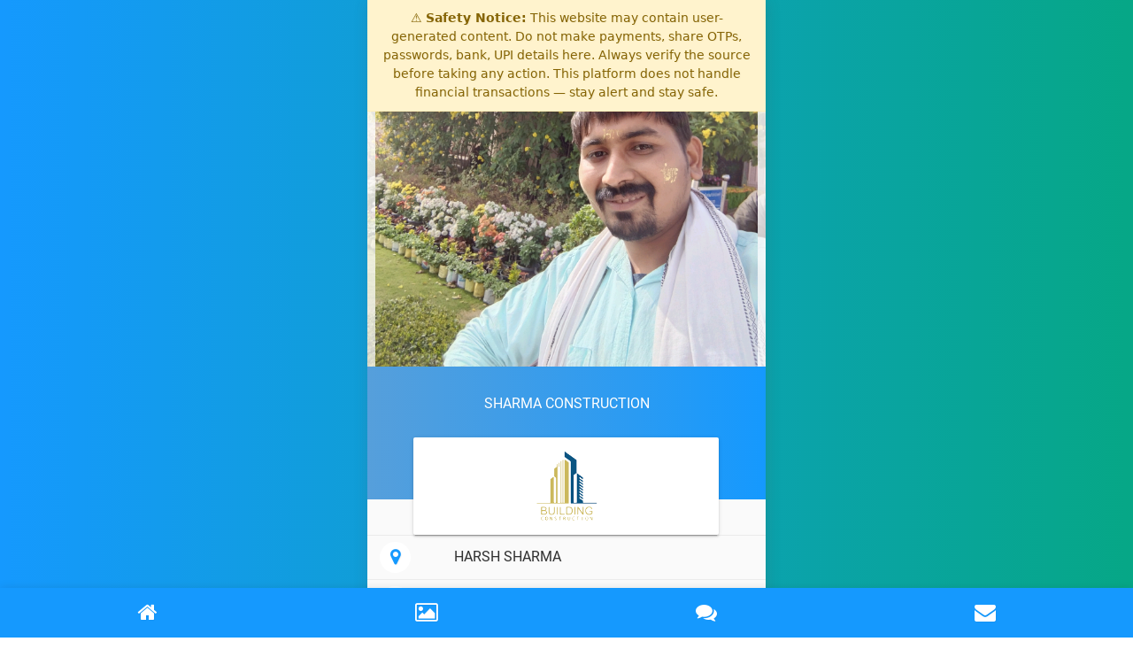

--- FILE ---
content_type: text/html; charset=UTF-8
request_url: https://profile.brands.live/sharmacons2017emailcom
body_size: 4192
content:
<!doctype html>
<html lang="en">

<head>
    <meta charset="utf-8">
    <meta http-equiv="x-ua-compatible" content="ie=edge">
    <meta name="description" content="">
            <meta name="viewport" content="width=device-width, initial-scale=1, shrink-to-fit=no">
        <meta name="csrf-token" content="RqIRvx6ih7Av3DQIMpVTzuTRdULim1qZxzmF7FKK">
    <title>
                    SHARMA CONSTRUCTION
            </title>
    <link rel="shortcut icon" href="https://profile.brands.live/eprofile_assets/images/favicon.png" type="image/png">
        <link rel="stylesheet" type="text/css" href="https://profile.brands.live/home_assets/css/bootstrap-material-design.min.css">
    <link rel="stylesheet" type="text/css" href="https://profile.brands.live/home_assets/css/font-awesome.min.css">
    <link rel="stylesheet" type="text/css" href="https://profile.brands.live/home_assets/css/style.css">
    <link rel="stylesheet" type="text/css" href="https://profile.brands.live/home_assets/css/main.css">
    <link rel="stylesheet" type="text/css" href="https://profile.brands.live/home_assets/css/slider.css">
    <link rel="stylesheet" href="https://profile.brands.live/eprofile_assets/css/jquery.fancybox.css">
    <link rel="stylesheet" href="https://profile.brands.live/eprofile_assets/css/form-validation.css">
    <link rel="stylesheet" href="https://profile.brands.live/eprofile_assets/css/toastr.min.css">
    <style>
        /* ===== Global Safety Banner ===== */
        .safety-banner {
            border-bottom: 1px solid #ffeeba;
            font-family: system-ui, -apple-system, "Segoe UI", Roboto, "Helvetica Neue", Arial, sans-serif;
            box-shadow: 0 1px 3px rgba(0,0,0,0.08);
        }

        .safety-banner__inner {
            max-width: 1200px;
            margin: 0 auto;
            padding: 10px 16px;
            font-size: 14px;
            line-height: 1.5;
            text-align: center;
        }

        /* Reduce banner height on mobile */
        @media (max-width: 600px) {
            .safety-banner__inner {
                font-size: 13px;
                padding: 8px 10px;
            }
        }
    </style>
</head>
<body >
<div class="safety-banner" aria-live="polite" style="background-color: #fff3cd;color: #856404;border-bottom: 1px solid #ffeeba;">
    <div class="safety-banner__inner">
        <span class="safety-banner__icon">⚠️</span>
        <span class="safety-banner__text">
      <strong>Safety Notice:</strong> This website may contain user-generated content. Do not make payments, share OTPs, passwords, bank, UPI details here. Always verify the source before taking any action. This platform does not handle financial transactions — stay alert and stay safe.
    </span>
    </div>
</div>
    <div class="template-bg"></div>
    <div id="home" class="main-wrapper pt-0">
                    <div class="Modern-Slider">
                                    <div class="item">
                        <div class="img-fill"
                             style="  background:linear-gradient(0deg, rgba(255, 255, 255, 0.7), rgba(255, 255, 255, 0.8)), url(https://d3jbu7vaxvlagf.cloudfront.net/public/flyer_image/business_logo/Banner_Img16312116296696.png);;background-size: cover;">
                            <img src="https://d3jbu7vaxvlagf.cloudfront.net/public/flyer_image/business_logo/Banner_Img16312116296696.png" alt="">
                        </div>
                    </div>
                            </div>
                <div class="col-12 bg-top">
            <p class="business_name">SHARMA CONSTRUCTION</p>
            <div class="card w-90"></div>
        </div>
        <div class="col-10 offset-1 mtminus-70">
            <div class="card w-90">
                <img src="https://d3jbu7vaxvlagf.cloudfront.net/public/flyer_image/business_logo/bus_logo1647497257.4788.png" class="logo">
            </div>
        </div>
        <table class="table table-borderless details">
                            <tr>
                    <td>
                        <div class="icon"><i class="fa fa-map-marker" aria-hidden="true"></i>
                        </div>
                    </td>
                    <td>HARSH  SHARMA</td>
                </tr>
                                        <tr>
                    <td>
                        <div class="icon"><i class="fa fa-envelope" aria-hidden="true"></i>
                        </div>
                    </td>
                    <td><a href="/cdn-cgi/l/email-protection#4f3c272e3d222e612c20213c7d7f7e780f28222e2623612c2022"><span class="__cf_email__" data-cfemail="74071c150619155a171b1a0746444543341319151d185a171b19">[email&#160;protected]</span></a>
                    </td>
                </tr>
                                                    <tr>
                    <td>
                        <div class="icon"><i class="fa fa-phone" aria-hidden="true"></i>
                        </div>
                    </td>
                    <td><a href="tel:9754020777">9754020777</a>
                    </td>
                </tr>
                                </table>
            </div>
    <div id="about-us" class="page-container">
        <h3 class="section-heading">About Us</h3>
        <table>
            <tbody>
            <tr>
                <th>Company Name</th>
                <td>: SHARMA CONSTRUCTION</td>
            </tr>
            </tbody>
        </table>
        
        
    </div>
                <div id="gallery" class="page-container">
            <h3 class="section-heading">Gallery</h3>
            <div class="row">
                <div class="masonry" id="galleryMediaDiv">
                    <div class="mItem">
        <a href="https://d3jbu7vaxvlagf.cloudfront.net/public/flyer_image/business_logo/Gallery_Img16312115447099."
           class="gallery-1" data-fancybox="" alt="Gallery images">
            <img src="https://d3jbu7vaxvlagf.cloudfront.net/public/small/flyer_image/business_logo/Gallery_Img16312115447099.">
        </a>
    </div>
                </div>
            </div>
                    </div>
            <div id="feedback" class="page-container">
        <h3 class="section-heading">Feedback</h3>
        <form method="POST" action="https://profile.brands.live/submit-feedback-form" id="feedback_form">
            <input type="hidden" name="_token" value="RqIRvx6ih7Av3DQIMpVTzuTRdULim1qZxzmF7FKK">            <input type="hidden" name="business_id" value="694634">
            <input type="hidden" name="business_eprofile_theme_id" value="1">
            <input type="hidden" name="feedback_type" value="1">
            <input type="hidden" name="feedback_from" value="1">
            <input type="hidden" name="whatsapp" value="">
            <div class="row">
                <div class="rate">
                    <input type="radio" id="star5" name="rating" value="5"/>
                    <label for="star5" title="text">5 stars</label>
                    <input type="radio" id="star4" name="rating" value="4"/>
                    <label for="star4" title="text">4 stars</label>
                    <input type="radio" id="star3" name="rating" value="3"/>
                    <label for="star3" title="text">3 stars</label>
                    <input type="radio" id="star2" name="rating" value="2"/>
                    <label for="star2" title="text">2 stars</label>
                    <input type="radio" id="star1" name="rating" value="1"/>
                    <label for="star1" title="text">1 star</label>
                </div>
            </div>
            <div class="row">
                <div class="col">
                    <input type="text" class="form-control" id="full_name" value=""
                           placeholder="Enter Full Name" required name="full_name">
                </div>
            </div>
            <div class="form-group mt-3">
                <textarea class="form-control" rows="3" name="message" id="feedback" placeholder="Enter Your Feedback"
                          required></textarea>
            </div>
            <button type="submit" class="btn btn-primary btn-raised">Give Feedback</button>
        </form>
    </div>
    <div id="enquiry" class="page-container">
        <h3 class="section-heading">Enquiry Form</h3>
        <form id="enquiry_form" method="POST" action="https://profile.brands.live/submit-enquiry">
            <input type="hidden" name="_token" value="RqIRvx6ih7Av3DQIMpVTzuTRdULim1qZxzmF7FKK">            <input type="hidden" name="business_id" value="694634">
            <input type="hidden" name="business_eprofile_theme_id" value="1">
            <input type="hidden" name="enquiry_type" value="1">
            <input type="hidden" name="enquiry_from" value="1">
            <input type="hidden" name="whatsapp" value="">
            <div class="row">
                <div class="col">
                    <input type="text" class="form-control" id="name" placeholder="Enter name" name="full_name"
                           required>
                </div>
            </div>
            <div class="row mt-3">
                <div class="col">
                    <input type="number" class="form-control" placeholder="Enter Phone Number" name="phone_number"
                           required>
                </div>
                <div class="col pl-0">
                    <input type="email" class="form-control" id="email" placeholder="Enter email" name="email" required>
                </div>
            </div>
            <div class="form-group mt-3">
                <textarea class="form-control" rows="3" id="comment" name="message" required
                          placeholder="Enter Message"></textarea>
            </div>
            <button type="submit" class="btn btn-primary btn-raised">Send</button>
        </form>
    </div>
    <ul class="bottom-menu">
        <li><a href="#home"><i class="fa fa-home"></i></a>
        </li>
                                    <li><a href="#gallery"><i class="fa fa-picture-o" aria-hidden="true"></i></a>
            </li>
                        <li><a href="#feedback"><i class="fa fa-comments" aria-hidden="true"></i></a>
        </li>
        <li><a href="#enquiry"><i class="fa fa-envelope" aria-hidden="true"></i></a>
        </li>
    </ul>
    <div class="modal" id="enquiryModal">
    <div class="modal-dialog">
        <div class="modal-content">
            <!-- Modal Header -->
            <div class="modal-header">
                <h4 class="modal-title text-dark"><strong>Quick Contact</strong></h4>
                <button type="button" class="close" data-dismiss="modal">&times;</button>
            </div>
            <!-- Modal body -->
            <div class="modal-body">
                <form id="enquiryModalForm">
                    <input type="hidden" name="business_id" value="694634">
                    <input type="hidden" name="business_product_id" id="business_product_id">
                    <input type="hidden" id="product_title">
                    <input type="hidden" name="business_eprofile_theme_id" value="1">
                    <div class="row">
                        <div class="col">
                            <input type="text" class="form-control" id="name" placeholder="Enter name" required
                                   name="full_name">
                        </div>
                    </div>
                    <div class="row mt-3">
                        <div class="col">
                            <input type="number" class="form-control" placeholder="Enter Phone Number" required
                                   name="phone_number">
                        </div>
                    </div>
                    <button type="button" class="btn btn-primary btn-raised mt-3 pull-right" onclick="submitEnquiryModalForm();">SEND MESSAGE</button>
                </form>
            </div>
        </div>
    </div>
</div>
<input type="hidden" id="session_used" value="N">
<input type="hidden" id="whatsapp" value="">
    <script data-cfasync="false" src="/cdn-cgi/scripts/5c5dd728/cloudflare-static/email-decode.min.js"></script><script src="https://code.jquery.com/jquery-3.3.1.min.js"
            integrity="sha384-tsQFqpEReu7ZLhBV2VZlAu7zcOV+rXbYlF2cqB8txI/8aZajjp4Bqd+V6D5IgvKT"
            crossorigin="anonymous"></script>
    <script src="https://profile.brands.live/home_assets/js/scroll.js"></script>
    <script src="https://profile.brands.live/home_assets/js/slider.js"></script>
    <script src="https://profile.brands.live/home_assets/js/slick.js"></script>
    <script src="https://profile.brands.live/home_assets/js/bootstrap.min.js"></script>
<script src="https://profile.brands.live/eprofile_assets/js/jquery.magnific-popup.min.js"></script>
<script type="text/javascript" src="https://profile.brands.live/eprofile_assets/js/jquery.fancybox.js"></script>
<script type="text/javascript" src="https://profile.brands.live/eprofile_assets/js/jquery.validate.min.js"></script>
<script type="text/javascript" src="https://profile.brands.live/eprofile_assets/js/toastr.min.js"></script>
<script type="text/javascript">
    var $next_gallery_page = 2;
    var $gallery_per_page_records = 6;
    var $business_id = 694634;
    var $total_gallery_page = 1;

        setTimeout(function () {
        if ($('#session_used').val() == 'N') {
            $("#business_product_id").val(0);
            $('#enquiryModal').modal('show');
        }
    }, 5000);

    $("#feedback_form").validate({
        rules: {
            'rating': {
                required: true
            }
        },
        errorElement: 'span',
        errorPlacement: function (error, element) {
            if (element.parent().hasClass('rate')) {
                error.insertAfter(element.parent());
            } else {
                error.insertAfter(element);
            }
        }
    });

    $("#enquiry_form").validate({
        errorElement: 'span',
        errorPlacement: function (error, element) {
            if (element.parent().hasClass('rate')) {
                error.insertAfter(element.parent());
            } else {
                error.insertAfter(element);
            }
        }
    });

    $("#enquiryModalForm").validate({
        errorElement: 'span',
        errorPlacement: function (error, element) {
            if (element.parent().hasClass('rate')) {
                error.insertAfter(element.parent());
            } else {
                error.insertAfter(element);
            }
        }
    });
    
    
    function loadGalleryMedia($view_folder = 'global') {
        $.ajax({
            url: 'https://profile.brands.live/get-business-gallery',
            type: "GET",
            data: {
                page: $next_gallery_page,
                business_id: $business_id,
                per_page: $gallery_per_page_records,
                view_folder: $view_folder,
            },
            headers: {'X-CSRF-TOKEN': $('meta[name="csrf-token"]').attr('content')},
            beforeSend: function () {
                $("#loadGalleryMedia").prop('disabled', true);
            },
            success: function (response) {
                $("#galleryMediaDiv").append(response.html);
                if ($next_gallery_page >= $total_gallery_page) {
                    $("#loadGalleryMedia").parents('.row').remove();
                }
                $next_gallery_page++;
                $("#loadGalleryMedia").prop('disabled', false);
            }
        });
    }

    function openEnquiryModal($business_product_id, $product_title) {
                if ($("#session_used").val() == "Y") {
            if ($("#whatsapp").val().length) {
                window.open("https://wa.me/" + $("#whatsapp").val() + "?text=Hi, I am interested in your product/service:" + $("#product_title").val() + ". Please provide more details.", "_blank");
            } else {
                toastr['warning']('Your inquiry regarding our product or service already received.', 'Warning!', {
                    closeButton: true,
                    tapToDismiss: false
                });
            }
        } else {
            $("#business_product_id").val($business_product_id);
            $("#product_title").val($product_title);
            $("#enquiryModal").modal('show');
        }
    }

    function submitEnquiryModalForm() {
                var isValid = $("#enquiryModalForm").valid();
        if (isValid) {
            var btn = $(this);
            btn.prop('disabled', true);
            $.ajax({
                type: 'POST',
                headers: {'X-CSRF-TOKEN': $('meta[name="csrf-token"]').attr('content')},
                url: 'https://profile.brands.live/submit-product-enquiry',
                data: $("#enquiryModalForm").serialize(),
                success: function (result) {
                    btn.prop('disabled', false);
                    $("#session_used").val('Y');
                    if (result.status) {
                        $("#enquiryModalForm")[0].reset();
                        $("#enquiryModal").modal('hide');
                        toastr['success'](result.message, 'Success!', {closeButton: true, tapToDismiss: false});
                    } else {
                        toastr['error'](result.message, 'Error!', {closeButton: true, tapToDismiss: false});
                    }
                    if ($("#whatsapp").val().length) {
                        window.open("https://wa.me/" + $("#whatsapp").val() + "?text=Hi, I am interested in your product/service:" + $("#product_title").val() + ". Please provide more details.", "_blank");
                    }
                }
            });
        }
    }
</script>
<script>(function(){function c(){var b=a.contentDocument||a.contentWindow.document;if(b){var d=b.createElement('script');d.innerHTML="window.__CF$cv$params={r:'9c0c019bdbd7feda',t:'MTc2ODg4NTIwNg=='};var a=document.createElement('script');a.src='/cdn-cgi/challenge-platform/scripts/jsd/main.js';document.getElementsByTagName('head')[0].appendChild(a);";b.getElementsByTagName('head')[0].appendChild(d)}}if(document.body){var a=document.createElement('iframe');a.height=1;a.width=1;a.style.position='absolute';a.style.top=0;a.style.left=0;a.style.border='none';a.style.visibility='hidden';document.body.appendChild(a);if('loading'!==document.readyState)c();else if(window.addEventListener)document.addEventListener('DOMContentLoaded',c);else{var e=document.onreadystatechange||function(){};document.onreadystatechange=function(b){e(b);'loading'!==document.readyState&&(document.onreadystatechange=e,c())}}}})();</script><script defer src="https://static.cloudflareinsights.com/beacon.min.js/vcd15cbe7772f49c399c6a5babf22c1241717689176015" integrity="sha512-ZpsOmlRQV6y907TI0dKBHq9Md29nnaEIPlkf84rnaERnq6zvWvPUqr2ft8M1aS28oN72PdrCzSjY4U6VaAw1EQ==" data-cf-beacon='{"version":"2024.11.0","token":"8d709921f2a144aaae53728b7b865434","r":1,"server_timing":{"name":{"cfCacheStatus":true,"cfEdge":true,"cfExtPri":true,"cfL4":true,"cfOrigin":true,"cfSpeedBrain":true},"location_startswith":null}}' crossorigin="anonymous"></script>
</body>
</html>


--- FILE ---
content_type: text/css
request_url: https://profile.brands.live/home_assets/css/slider.css
body_size: 963
content:
/* ==== Main CSS === */
.img-fill{
  width: 100%;
  display: block;
  overflow: hidden;
  position: relative;
  text-align: center
}

.img-fill img {
  min-height: 100%;
  min-width: unset;
  position: relative;
  display: inline-block;
  max-width: none;
}

*,
*:before,
*:after {
  -webkit-box-sizing: border-box;
  box-sizing: border-box;
  -webkit-font-smoothing: antialiased;
  -moz-osx-font-smoothing: grayscale;
  text-shadow: 1px 1px 1px rgba(0, 0, 0, 0.04);
}

.Grid1k {
  padding: 0 15px;
  max-width: 1200px;
  margin: auto;
}

.blocks-box,
.slick-slider {
  margin: 0;
  padding: 0!important;
}

.slick-slide {
  float: left /* If RTL Make This Right */ ;
  padding: 0;
}

/* ==== Slider Style === */
.Modern-Slider .item .img-fill{
  /*height:100vh;*/
  background:#000;
}

.Modern-Slider .item .img-fill .info{
  position:absolute;
  width:100%;
  height:100%;
  top:0px;
  left:0px;
  background:rgba(0,0,0,.50);
  line-height:100vh;
  text-align:center;
}

.Modern-Slider .item .img-fill img{
  /*filter:blur(5px);*/
}

.Modern-Slider .item .info > div{
  display:inline-block!important;
  vertical-align:middle;
}

.Modern-Slider .NextArrow{
  position:absolute;
  top:50%;
  right:0px;
  width:45px;
  height:45px;
  background:rgba(0,0,0,.50);
  border:0 none;
  margin-top:-22.5px;
  text-align:center;
  font:20px/45px FontAwesome;
  color:#FFF;
  z-index:5;
}

.Modern-Slider .NextArrow:before{content:'\f105';}

.Modern-Slider .PrevArrow{
  position:absolute;
  top:50%;
  left:0px;
  width:45px;
  height:45px;
  background:rgba(0,0,0,.50);
  border:0 none;
  margin-top:-22.5px;
  text-align:center;
  font:20px/45px FontAwesome;
  color:#FFF;
  z-index:5;
}

.Modern-Slider .PrevArrow:before{content:'\f104';}

.Modern-Slider .slick-dots{
  position:absolute;
  height:5px;
  background:rgba(255,255,255,.20);
  bottom:0px;
  width:100%;
  left:0px;
  padding:0px;
  margin:0px;
  list-style-type:none;
}
.Modern-Slider .slick-dots li button{display:none;}


.Modern-Slider .slick-dots li.slick-active{
  width:100%;
  animation:ProgressDots 11s both;
}

.Modern-Slider .item h3{
  font:30px/50px RalewayB;
  text-transform:uppercase;
  color:#FFF;
  animation:fadeOutRight 1s both;
  margin:0;
  padding:0;
}

.Modern-Slider .item h5{
  margin:0;
  padding:0;
  font:15px/30px RalewayR;
  color:#FFF;
  max-width:600px;
  overflow:hidden;
  height:60px;
  animation:fadeOutLeft 1s both;
}

.Modern-Slider .item.slick-active h3{
  animation:fadeInDown 1s both 1s;
}

.Modern-Slider .item.slick-active h5{
  animation:fadeInLeft 1s both 1.5s;
}

.Modern-Slider .item.slick-active{
  animation:Slick-FastSwipeIn 1s both;
}

.Modern-Slider {background:#000;}

/* ==== Slider Image Transition === */
@keyframes Slick-FastSwipeIn{
    0%{transform:rotate3d(0,1,0,150deg) scale(0)  perspective(400px);} 
    100%{transform:rotate3d(0,1,0,0deg) scale(1) perspective(400px);} 
}

@-webkit-keyframes ProgressDots{from{width:0px;}to{width:100%;}}
@keyframes ProgressDots{from{width:0px;}to{width:100%;}}

/* ==== Slick Slider Css Ruls === */
.slick-slider{position:relative;display:block;-webkit-user-select:none;-moz-user-select:none;-ms-user-select:none;user-select:none;-webkit-touch-callout:none;-khtml-user-select:none;-ms-touch-action:pan-y;touch-action:pan-y;-webkit-tap-highlight-color:transparent}
.slick-list{position:relative;display:block;overflow:hidden;margin:0;padding:0}
.slick-list:focus{outline:none}.slick-list.dragging{cursor:hand}
.slick-slider .slick-track,.slick-slider .slick-list{-webkit-transform:translate3d(0,0,0);-ms-transform:translate3d(0,0,0);transform:translate3d(0,0,0)}
.slick-track{position:relative;top:0;left:0;display:block}
.slick-track:before,.slick-track:after{display:table;content:''}.slick-track:after{clear:both}
.slick-loading .slick-track{visibility:hidden}
.slick-slide{display:none;float:left /* If RTL Make This Right */ ;height:100%;min-height:1px}
.slick-slide.dragging img{pointer-events:none}
.slick-initialized .slick-slide{display:block}
.slick-loading .slick-slide{visibility:hidden}
.slick-vertical .slick-slide{display:block;height:auto;border:1px solid transparent}

--- FILE ---
content_type: text/plain
request_url: https://d3jbu7vaxvlagf.cloudfront.net/public/small/flyer_image/business_logo/Gallery_Img16312115447099.
body_size: 40011
content:
���� JFIF  ` `  �� ;CREATOR: gd-jpeg v1.0 (using IJG JPEG v80), quality = 90
�� C 


�� C		�� �, ��           	
�� �   } !1AQa"q2���#B��R��$3br�	
%&'()*456789:CDEFGHIJSTUVWXYZcdefghijstuvwxyz���������������������������������������������������������������������������        	
�� �  w !1AQaq"2�B����	#3R�br�
$4�%�&'()*56789:CDEFGHIJSTUVWXYZcdefghijstuvwxyz��������������������������������������������������������������������������   ? ʁ |�+���5-pO�k6�S5a}¡�h�(�J�ܝxa��K&��E]�%PO��"�v�+�v 6��u8���6���@4�9#�!��=) 0�x�q��Kc�Cc���֐�ҹ=:T&5���AW"a�OSN�H���֨���*ɰ����a{��J�?�IH��Qڐș@ǥ=��$[zs�Ԭ`�ԃP�?*�cw�=�v� �Յ�D�ǯ�4&V�r����nA��J3���Uv����L��sSp4c\�5��=�u#�����l3�j
��ہ�P�d�M	�&T���1�q���Idc4 �2����� {R��l�
��4�/~� 0/__z k>�)0"�;�Qa���jl;���=*J��a2�
�&F�Q�0"�g�Uf$����#l=i ���1�u�e<�B��cH�x9��ơ��&�
�_�Ucr��Q���46Ȝ 8�L
줓�`"�9=� ?AT�V."��9��<ӵ�#?J͚&j�ô�4����z
,�|��La�)ܖL�C�րB�v�qޕ�F@F?Z��`�ΐ�;��^�� 8�4�������Tu�d$~T���Ka��֘
$T�Ƌ#�zR��$�X]���(���4�FĐG�@2`���D�^ƕ��v�4;�$f�H7��HwoJld^YF9�q������#/q�N�@��'֘n0��sUa\���9�����¼wϥ&2"=3N�vm�I��r�J�3��Y�ѧn��,�F�y4�[ zt��N~>�u�� �;��u�H#� &( ���Bg��P1��#ԏ`�2s��6�E"ϵ &r};P1�6����`� H'� ���e'>Ɛ��y�ށ�63�'ҁ;:�� r1HD��ޘlDI9 q�Hwr֐��T{�f��
V�"}�>u���4�L8'�������� ��'�z����4Y�8��har'n�\�S�_��-��g�t��&��d�ֳe�q.��,�n�f�.F��S8�`�ˎsހ����pG4 �<{P"7}�"f9�  ^={R`=W�@ƈ�ސZ���}(ZD�9�>ޔb2(b!�@�R^N8����hFpÓ�1Q��G�}� "e�E��恌9��+�l���̀�@�898����:�B!~��hk�  3H��M
�D�x�=�d�� ��]�F��gұ��Q~sץ ]������J�&�5[����9�&�q� F��D�h\7LR��BGd{R��#��HDO�Ӂ@��9=&��"��;Hd��@�0�Z_QҤ{�&��}~��R�@\p'��k�� u�.�5�Q����1�(�"<s�R�#4��$�S�=��&;n��@DÞO�@�"a���9�_cT�:�v��5�9Q�ls��(҉l�(�^� ��p~�T�����B$�G ��4�B�F� u�a����������P2t�"h��w�H���RR(l�ґH�ɴ�PM����#9�n=)���Oz�Y��#?�!1`PP�*9�@�w⁑�`z� Z��=N���担�'�wo�\�����9�ژ�V$c�_J@B�����U��:恐<�63��5����/�Z�s&kY�/q��Y�R5��T�5#.�: 0@4����h,g89� K���4 �'<i �[�E�-@�p�ֆ�<��E�^9�~��a9'�  �\- Ww�s@^�M �H�~~��R!bA#�C#��P,G9�ew�0��qH~��ɀ�0"9�N������S0�.�y� ╃Rm�0�OZaq��/�⋁8C��Ċ�!� ��QI�$�� �<��L
�pA������N�M�o�D�8�5�32�-��8�q���,XM�� ��pb� gN�;OW�x �=rT��^=�r�ܗ��0O�M�����c.=��5� ��Tث��|��͌��X��Fins�8 S�b2�ƺc�ʗp�q��֯�Ɂi|Kfp�D��f�]�,�^��>pŽ򥨶+=�랣>أP˻0J a�=�0���Ɠ�z
܆Ir(Hrh��P��v��+� �`FN)0σ�i!��?=qLD-&	�FG#qҩ"$����W�nH<Qb�!yЀ�+�O^�
�*Mp=qT2��98�hZY�nh@\��5H9Ou��B�C~Uz�0�q��R`_�4$���W�ڌq����]�N�i�V ����8�wӐ��s���X�u���A��0uY#Ҡy��j�n��\±��~0�xC#��'�FǭuF
+Pg�k'�fdi7�򻸧�f=��񒱅��B5-'�/mY|v�'� �R��΄|M��ӢQ4�ym�/�ҡE"�:�3��a&H�Aȅ@�9�e(�V��~!�o�T=Y?�V.��t�~��^l,�y;OC�Y5m�4<��`��QP0i2:�2"��Hc��4���{�����R���[�4���J�B�I�BD����[={z�l7 �S�q��r�r���b��|���*����4�V����ҋ��4���iٌ<�9&��8�28]�-� �c���];�Sf?��f�%|�@XK2ҘD�1� |���) ����~���['B����p����o�My&�ǖ�q�9>����r���=O2�g��3�c��Oj�Y���;F�َ.ޭA&v��W���+�]�?Z$�Y�7�7�G�	St��2����}�+$��鷌���֩;�kw�kul%����QHh��z��q��#��P�=W��ň<@V�� l�pA����>��:n%�z"�+�5��ɜ���D�s��b���=:R�L`_��4�y��-H����J!�m�4VI�� ��x\��2����)Ξ����nhH�ŏ( ۼ�cLC��s��CT"U���~����n9��C'@�Հ��=��N�+��ej���f�'Cf�� qY����t�)�/�@<@��/QIh�4Ś
Х}2���0�� z�c���'��a�}�͹��bO�a�kъIX�����J�h#��9g���g��#������pG�9?�}$�rz��T��_ʁz'C�6ܝ�ˈ�YH�#�������*����T7@���lY�xŴ�DY������\�՚��-����I��#�z�"dp7wm`�a����������1ߠa���T�ͻ����'h�Fܮ�W�+1Z��O��N��ܷ��F�� �ָ�3T��e��s��X����>n(�L�gV5W�LRb���@�F� )�|�c֤h��
R�l0���A[��\���ʁ��vs���	y���D�4\Ih�$���xM�� G,�����K�x� =�62&r�"\P���� ��]�7,�I�`h%�GJ����,[�Ka2hA�PHƴ����	p�7�O�9<}+���)�ĺ�}��R������=����1ia���c;�e��Q������uˆ�p6����v�D�LY�-�eU�S�.r��}~�����VFg`��$嘞+6�E]:�腷O�� ��Jj&�&ki��๎�x�h���X{T�$/��=��g*^&�OqU��K��9� ;�(�_^��|��61>��ɶO�3۸��;2;��	���B`�*���iw�]۱I�`���%tJ>��.�m�2;��]��GQ��>J��3��D+�I��ܮ�w0rǱ�q��X�8��`%[�G\���s���dM�*A�]mqL���U u�"�os��U�@[��ֆ������)60A�)뚐$G۞��Pup�!o-���N̓$x�_U�g`�P}�ҕ���0����ZI1�Q`ev�
q���Z�G��6�9#�u9q�6�� Ҳl�#B$�8�JLcS�S����!��<� �N�Ⱦ#�1��d˹��]�Ր�8��.�us�ʠH������?���+]�9_�I���͒�.Ǩ�R}����u����M�����>�:�Ʃ�#���Y���������c�'�|'s�ȁ����ڹ*TH�iP�=��_��ጴcv�*�Vz���=xJ�K3nЮ�zW*����5cͼi���U�)�ш�?�3m�ʚg��8��Z��
`�`W�J�s���a�@U� ����yS�+(�K,�����ZI~z0���T�l���~)^��yNG_�j欴��w>����� A(@�w"��*[�z�4��[���@O��p2���l�ga��;��Z�[�r]}��tʲ_yK���b#u����`$�ݏ$Rd�ZX09�RĴ$H��8Q�)\��1;Te�E�p�t:T�wN�GuZ|���|Y���cY��8��ǘ��#���T�ū 3��6��M�!q��8� � ZvcH����2�Lk[tu�k.f$*d�yc�OJm��;����'H���+^�>X�s�?Ҵ�)2�g��Kյ-�lc=��=[�	jȕW��eկ�������a�2?�k��˞g��Z>?�s���лk�HǓҥĴ���ME���<F"�#4$;�<M1�;1�>�Đ.�3��6���]�'��>>S���$ՙG<p �uޑ1��e<'�Ee�ܝ������	]�}4gk�X�i&���N>^��Z	3�׵�4�P�}GLv�I]��O��j�h��9�u�j�9V��B�ϧ��%m��0 �+ȫ;��:\���X5�G\c��ttX�Ʌ(y��f�W9�XGm(e<�b�؋X�_xF[U��/2���N�3�.� �N���H��,y�5�ҩs��Rq��n�A8�Gj�N��M������ �O�{�u;piJ7�>��m�E��=��u��ȯ2Q�f�Jꡉ�*w+r7������4�!S�o�@�T��s�ژ�ۈc���w+��c���-����1���A�p}jF��͵���F��4�F8�!�6�*FOjwG!↺�<Cuj�.�"��'=�x�keky���q�ðyQm�Ӎ��y���' rH�o�w�Jc��;4nI�p_�Vʊ�d�v9���/@�����i6�9?���R؇&̕��CI��|�� �MU�g{�f���o��H�?�KH�����O�O��+������B!;莌�E����`E2x�qvl����2k�;�iYx~V<����H�?��D��*nR0�*DC��(n�0e�@�<����_k����̒q�o� X�iMj�����<F�b���q.g��8��$���Ĝ	7�.��#�U[8G���V�F'�5H Ym��c�%�z��SD����5�@>�c��Zʬ��a��jϨ��0i���j.:��*�g�S��}�xrxB*�8�^nc��u���� "��[8�V�SH���i����`I`s����P�Z��9�GKc!]�����(�5�%��(?�E�'��#��h��99�c�]��r��J�ԑ�w���t���T#�{t椮���I���uޜc��v#����r��z�d�z���?V:|������qV�j��w=��I��\hԮ�?8�PȚh���+Io��� � ���&T�ljM)\�m��J�L����zP?h�O1N|�����V��'�.Inp���w�Lv*��%�=��tƇs'W����ꚺ�v0{�c����#76ʱ�on��3�y1eG��y��ɽ��n���W-���+�}�hK���'�V�f䖬�?~�> ק�MVX�x�w�Ē�;F}:*�Y���-u�W����E��� �4�V0}����ٜ�����e�h�Ӛm>$�l���q��[�4eyIݞ3�G����w���ڤ�i���?)�����J)nt*j��>��h���t�T@�pI?@95���#���XjZe�!�bT�0�b��!�+�hvr��#'�#�/e �@ɢ��Z=J��D�c�d��&s���,�k���`R;�Z��>mO��4x�j���,���t6r:��kK{'�cEE�bz�5K���K���M'H�Q�k�����U�58�vQ}�ǧZe�8w��w4��P�3=�����RX~��p]�1^}d�{��a��M���+i!l�<ם*O�ت�^-~+y��
8#��Ѣ����Z���*HH��id�\���_cB�{+��啕c,�?�3X�t�3��]Lx�/�4@$d�J�?	�d���5��Rԝ������V�7Q0�9\�R��������$îIһ(NP�����O�.�.��s�+��|̯4@���0r���*�A���.䶺�h����e#ֳ���Q>����z���o�	�0H�=�yoGc�RF���e���ij"��=0�Y�#�of���gƃ,�x�pnǝ��⍕�0���e9 ��&��&���<�]�ƹ��$���}����� \�Dh����{?gR7I0g��gs�t�okld��C�ծ|�&�K�����_�'�RFnV=O�?�5˸Y�-"a���L{(��$S�i\�U�G���3x7�p[����������
��9���4�3^�K{1kam�����A ��q�։X�Sor����
�+�z�Nr~�9-�'e����M���θ%෡�y'r�Ս�>��Z5��[F�J�w"�:qӥN��]Y�~)�'��uJrL�S4��'��Ҝ�������� �~x��D��X�.C��'\���#�X�q�
�R�ݧ�í2~��>���+p�� B��{�3W��5��cm��~����ʟA��5���V���^ҵ0�1��&?��(�;<�U���&'��q�9Y_z�Q�rԵ�vRM�|� ��_��n�Ʉ�$�ϵ;r���;��.dy8�+��M		��J4--�nf��s��V�!�ܻ�O\��ݸ%�]���j�I'c�������UѭDP�*��G4M9jڟ�?i�hi6'`�J��RC�=��X���̲�g�$�=Eg*jkCE9#������G���^}L9�P��fw�e��UY�DBLh�A\f��F����-{⌫d�;�p��;�T��J�Q<��� >�+�$\���}����yUq9/�&R��)����Oc�b�Pվ,î[���>�����ٖ�)��5��^����O���=9Y��l�20��C���NA�J赎T�M2l�7t52)=O����s�,Y�I���^UEi����,�� Ԥ)���j�=
�&���� �H��S`g��d�fu�Ь�7WN�'
?]T���R2|s����L��;��]]��p���ʌu���k��� k�|B��q��,�I�qg��>����r����v߲G��!�E���s�m�Or�M��8�9�U	+��)��CJ���E���C�#@��ѱ�ۖ�t�L���;)�Ux�j$��d�:�Ư<r��$�0����Vm�a3SN��%T�q����s���i.�a�|���k���H���"_�v3�f������v:�;��Ħ����T����0=�7���CJ7���� �w��|>��v�k����\��W���?��М������$���U�o�c�*�����;{x�(bP��0@��|��Ǟ�Z��m�i��������`?�+�c�O�����⫩��%Α��"?��z�v�֟#ݔ�g�?�E�i�C�S�s�W3���dyE��vvY��R!��ܻ�� �U�*旄�{�_R�8���O*��vع �����4=��� 
���,�O�Y۬�"C��RS�v�39�&�&TZrQ���k�7��zF�-.�c���W�*���'�N�H�#=SL[�3Gm,@a�El�]����L���i#��߅o�eX�;"�)� ��uJ�V��aY��G6�᫉�G`�M���t'�9�ad�t�ϳ:/xP[݆�Q)S��I3}	�<VRj^�;�������3g��{��A��?�����܏�'?�y��R,�ic�J����Ʒeq��KȦR��q 8��*t����U��Y�xcI�n��$����k$`~{��6Z#�I�Vt6������C��u��ߠʔܗF8EKK�����]�m1�b��?���om�oT��^�����]���l��zWE9)��ਥi#��A���M�k�K�"���|�q�Wn�z�X1��'���"��_u����H�АkΩu;#��7w��I�i��<�iv�����ߋ�0xg�׺Թ���k�n��"�T���D���񶅡���/��T$*��K��=ppW#�<�{%b}����S[��5?H�>�il<�/�qQ����I>�Di6)VW��3��j� 4Ɲ������<J]T� ��'<WE�ld�s�|[�ɫL^o�<��򎛏,S[�B�>����%��<= � 74���Ny��XI���Ӭ�-���S�}P�u����!�y���F?�JΜ���Q��kk�̏�q,$�$ل� ���tJ�b�g.�a���D�n��� ��!����\�Z��OM����|+\]]��$�E���и#>�J�X�i2��]�ψ����;��I���j�A8>c��Ǯ}�,���:m3�/<Ei��{i��n]T5������ǧC�Ӧk)K]fy��cK��Y�3�P�0G �3��<V��݆�3������/ů���T����k1"(W�^�SӒk��EEt:�ǕT����{
F�����1]dg�>m��|%����ca��`��������]Y���I�D�����F��,��'��^�lv9��a�v�d�q�F���}���3�;y�E�K5�x�"<��zЭ�v��?�W�K�B�I׮��	q�r��y�f���zv�I�Tzo����`�ݫ�)ŝnJI7��<=r�m��nq��?Z���h�I;��xB�/�Gx��>�	O����֮��9ㄿS^�A_̎a��8�lg89�s:�맇�z�~��~�oS;2�M���>A��Q��*KV�*�zEu>���{���{i©�����/¼����E&�R���⦌4^ۅ \(�2�(l6�k�����y8�|�t[����)�Y�u3E&@Lc#Һa>S�eR:3->Oo�)s
� 
'��:p9݁��ֺ9c��d�c�}X[��ֻ� v��G��9����g�sc^��i��|�8��:uyf�tԥ�3��5���gF�� <nf����)�|Ԣ�d�((��hj�3�� f�^�@��e�鲥���|I.p�q8x���s����?��d�	�V8�ux��������O�}�5��0�F�Q���ºq>\6vP.8�"�E qUs�
�s��sp?ѡ;��cL� �hn�^�9y4-�2 Uo�̃ת1��WM�b���'�z�xkⵍ� �xe�/����7<k_���K�&FV��X��V�C�}��=x?F־iw��M���/���g��Ͼk��g��t}/�_��5唟f����Uh�CM���I��z�U%U��6�:H|'g=�w����PP�o�19�q�ҧ��)�C���x�ic}��р  :�c��ҔT_�8N+�W<��0�� �rip�Z�6C���6p0�n���rU|�s}����CCE�{�ݲ�o�`�D���8"���%�6p3���r�
��ZRV:��2�x?N���+RY���2���%=1��Þwa�<n�`�><��|r<�q�MAf���J����ǹc��>��Q���;9��><��$��C���Z�.@2x塍Ʌ>Z��l乱m�� Č�Wh Y��{v�q��.|���rx�ė�ۃHq�Aڷ��fy�)U,q��{�jr�:����8�s�\~��%��֕��6��i�c� R���δ���I���%o5� |�( z�J��q��f�U��4� iV�Z�X��Ŏ��(jrb$�SC�zx���̷|��=�>�S<�\��Z6����I3���/�j���ѓ����N�Z"՗�����sP�I��W�� ���$H��W���p?VM��
6\�=�VF�@�YVWWV��s�����ux�wMlĦ}���VT��:1��8�O��k�Lm�@dWDjk���m��
�J꾁��h�v��e�+{1���߮k�Sr+١����ʻ�#�y?�d��8�X�������lG
��J�\r��b���;O�)��J햇�����K:��o�����%[i�R:�5�P��t�{�H���
����I�\:���|i��۫$ѾB�������Y�V^霝��6w�ifl�	+�+��� �����v�ѓmn��F����,��G���#��飦����_���j ��'M����>���GM��Ri���u�ܭ��s�I9?�50�7/������K���m�R�.Rde�� ��k���9r�粼� �
(��(���~�ן�e)s;���5�i��v�<K#�!�h� �������-���v��5f��`i%�%��`� A#�����lͫ����؈oE�\�1�� (\��NH��>�����o�SA׮e$x,�!Q�>Y����Q��S정�:5܃�:���|'�kZ��-vC�-�IL���% �<�oN<���f~v�B�׍�O�j�g2��ώ�;(��[Cu���&i����"��N��_W8ͼG|����NO�	\�㯉�C𬶱0W�p@���௩OWc�� �7�{�N�&�4G4�',zk7��������n����ɴ���>����X<��ǭl��mj{?�nV{�"g�8V'��V����b��o�a</��o�ۦ1��wS�B]59]�v��;�7'���:r�=�EE�jn�}*:3�L�1ݟN�\|�&M?j���Y�X��S��r�P�[֮��:ۢ�L�r�zU׍�r`��P����[��H���y��=���!����ʃ�*�r�ugM���>�V.M���  ���Lb%e)��?*b�����_�1�*�����ϗ�?~�b�eǨ�^�<��>�����k��*� ����>�H�����i2*�^S��Y�K]&O'>n00���� ^�f�j�)u�^�yf��ڹ��c����1k]NfM>?"���z�9�6Q=0=qӃSa����3�wv��p�����=��5t߼ZG��{;(�!���䕲y���~���>0,��3<��%g-�s����Ꙣzf~�WCW�|O�*$�Ik�BF�%A8��k�QSWg%E��$���?lu�!��ƌp�C����(by�FR���N?S�(�\�,�e'c$J� g${��g;l�{�-����W����OE�v3{��ڼ� d���QNc�ii`g�բilRJ�d�_���`������f '���U&�Nv>O��~#��k��OH,-�pג����q�=���w>��S�,n�eэ�g�2�5h�eb})�Fc=�J��3����úl���]��ƻ[sg�'�{�����\�p��V��5������Rh�GS����Y��T��nG{ln�� �eW�\OVvGc����s��c��+��=�7&m*�Q�������Y�r͝�\ԓ�~�|4�;j���Q�� 9�q^Mf�&wS�I�����9'���r��$Aqt!Oq�E͢�Pj`���J��Եr񰍎 �壾����Z���E����kE8�(׭'m�|C�'K��!�FX���Ւ4���FW�>e��c,,��[=k�	�Э$�8=e��h��j�u�Ξ�}�$�=Eec��v�1�Zv�-���gT��
��7d|��[R[�ܝĪ�������G��G���Q�ŤFY6�,O���8��� ��x3M��P�imn� ��� �(�/��׵r;-Ny�gs���2X;ǂq���$�OC���ڶ�2�[��]|��u��g��k<��Vn�iP�!{���>ԭԋ�'N�f��lc����0:����)^̨�O�~"ڙ4��c��-�؂G�שm.l�g��FG��f�w��������E*�ի��5[��x���J��˝��k���Ŋ��M��j�R���ϊ<;�c��)0]��1q�H���#�W�S�����6�(�Y3�m<���D�`���pIf��?�v���'(��ɖ�(��I���B��PI�q�om.p�ɘ�����_,�ڴ.�\eFs��s����+驭�E��~2�<�{�u%������K��`���s�j�+���QOs��Z�η�]�\���\H���՘��^���J�C���)؝H$Lu�k	�(�b?}<}�����2T����jq�B����f�OAZ�4�"��^�~W8�� <T�Z�������r�0��f�b�4�����4��ٮF�;��Y'��G��n���kX���;�	�E���'O҅�����b�@� r��N}+�Q����vƭ7G��d|�O��5��0 �����wP���K�S������=Hȧyw� ʑЈ�O8u悯b��<F�̅Aa��i��Գ���{M��H��t�r�;���
�f��7�x����o���,��Iզh�ݎw�\Z�{�q�t�g��jX��eR��"o�~Uj�[#'�����C�mͪb�L�l��kEŝ��ef�Q�Ԋ.��w��k��w���OJ��~8�,V}Ĭ�H���4ܚ<��9Q�.�w��s<���!#�z��K�$|�G��5�i�� i��s溏�rO�洒��d~��������Q��m�F1�=�Gng"�*�=���)��Og-��MmW1�I�����:�^Ɣ�7�C�K�!�U`Z2@8<� �JV�C+�W}�yq[�;��\���>�:��8{�i�EV?+�L�#��T=HO[�|Z����W�,wX�� ��Y��+ڎ�L��xϊ.��<� � Ԭ���X�}��W-�;[S�c�e4��@
qew.�����Ȕ[Gڞ�ú����{"���0� l��C���k�Q���E;(���L�b��t�,��c�b�6����q�S�[�I-D�񌺍ݬ�[E��	;���8'8�Q�͠���:K=OK��zi��p�>R�d���ߞ?:|�љ��|��jx�n�R�;�&yFd�r3���9��K�T�֧�V��O5ؑ��FKB�F*�(������^;��X���~�]%�󜎵��8�z�%�������1]+,�	?���3�O
�XHgnY9��}k'�:a+�7����H"�&;� �k���s:퉷�h|�����*�3&�1���u���+P�"�w>���O��X���@���Z7=J��-��R�~��Ҽ�ǔ����F��@��OJ�z��e�/�D~O"��\��H�}�]�|<���Z�����g���y
�8f?.1��W�4by2�9+�O���M4�,���$�&�}�H���L��U�.I�
��c��)(�%)_S&��0�d��Ur#6ix�w������usT�x�Cfz� �>2�yw�� �����r�h��g3��R�u����+�Pw=)N����ߋ��@�8=k���[�|�.���� 3�'ך�,x����G4P��A�f1��70l�`�����G�O�{Qf���ȏ��w�q�~��k��M&�z;����l��e��������^{�!#.��;;���ndX�Ώ.3׮q�� �Z��J:��o�wɨ٫�W(��&W�~�Ͽ48�\�G"��z�ڍ̰3[�)>Y$.I�'#��Vm�b%��~5�c����ܗt<g1�����֚)�<"�$� �}�Kb���_0��ݺg�
�j��gO�/N��*E��9� �D� d�Q^,/v}��?�����CjT"@�ı�s�=�8�
�c��ݴ�=ᶔ4�<wN7l|�Ѓ�<g�-փ�jȎ� �m�5����\�1�tj�s%A[S��s��sH��`����;����\�`��gȿ|Ew���4��l[�$�\�y�5�э���]���q��RV#��s����⯔.a�ڑ���6���TX�]�~���T,��Nk���-V�s{�&I�^͜��P�Y��q#) ��W6���e�o����YR0�ӫz�)�{���cvIS����Z0<��J�r�����SOp��>
�L�u�c�1���?Ƴj摕�w�_�L����s�������G�_��.4��a=k�Q�=R��ɿ�T���q bF�O@;׿F*0�<*�s��
;�g[�3ɧ*�va
W-���[��O��C�nՃ�$zT�n[���i7\�ǅu ��k���x������e�۲/`{
�bb����8�M�ņУ�k��rJ�E�x.�!��ƭ���^2H�;�<>�Y$fa$��
4�3۝NX#�mP�W�19�+ܣTx5g��}���j����
顺��� !��lTIh\u����>9\��e_G���`���#�;W�Z��bh���^��͑�[׮:`ם)[CT�GKk�i�E�m/4��Q���Թ�Z3Q��o�^W��K.p��z�����lc�:v�oL�Z�+&��؂z3ׂq�U�L&��G�ml>(]�jwF��3��f��PҚ'�>z��C�o@�̶ΌNy����&m̍���'�lv̙�h-n1����ͩ�bv=��=��MnΗ0&õw���3ȯ
����RZ���z��[:Z��dR�:�g���@�s&��ß�G6����ڻ;r�R��r	��[�i��Y1�i�fv+i(b�E���\��Z��[Cµ�(�R��6�3��rs־�Dy2z��рS�����"�̭KJ!I��6�g'���ScD�sf�iX�v~�k:�����I=kfq���jWC�9�@a�\mS��U�,aj����j���>��3��y��4ޚ�Y�)i��lg=��s���vBE%�7*�nFy���{��5�4Doޯ	���M�R;�k�mp��uny��X����r3�g�d_MI�2�k�*�S��R���o�I3��$����M�\��!4[�@X������茭d��J�ܞط��v s\���=X�O�4oj��u�[h�\�Y�Ro���xm�q� ���2�)���j���ݜ��Ւ��ͬSt� 7j����9�9y����\es]I��8��/�5��
����b��O޹u�{�!�I�Oz�V�m��� ;G�Q6-Z������Դ�lz��/���<Qg��K�d?2)�a޹�eb������ׄ.<7�{�[E}"�́�cw\�1���z�$����;�|J��_7�d�N�m1���# ��7_�z�8��������%�Ζ�K�����.e��8�
��+'NKT'.�g���m+L��5��d�ȹ!@�����5�"��ɻ�����|Gg���H�uU"9�-�71��<��ǽ{Tb�lȖ�I+��x�)-���"/��+*��hmc_��:�w��M�,p�8�,R�=s�W�*��W>���k�zf�f���P2m����D�����3�y�M{��eKd�Ӵ˛{D�1-$����=}:f������̯��i�,�J�1�ϧ|Ӗ�&u!��[ڭ�P2���x �c����})�$�E������q�L�O�����G�=݋i�ڷ3*j�& c�J��p> Ҽ��~��*��e��T�}O�/u���Z�s��`'����0��p�:���{�����;��}���Ã��3X���MZ��Ĥ�$`:�}�ֹͶ8澞�S1�6#����h��&�kmA��q�l�3r:�+�8o�h83ޓ]�L�x��,ͤ��ݜw�k)QS��\t9mzE��y�(�a� ֥8�S��ͳ�̽M�( ��r��(T��>1ku�c�>lm���*!3Z�/�8c�����=�]k6T��R���Cu�I�Ɛ5�H��@�?�s����Ihd�p~��2���@�[���^����1Z�6���ɐ'$�p:V���"���B��i�5��Ӵ�ćfWsr_Ƥi�Z1��S���`�=/�(�B�$���R��+{�;O�k�J�R�E���k���U�~�)�i��	�sR�s4z\v� |I���Z�eNC�}�n��e��wL=������I�g��I%��ڟ�#1�HN	�o
w܄���Mf�oj��$�����mm� T +ъ�Z�Iݞg�ޥ��<o6G*���?J��ꌴ;��ڞ��o� cɨG������Ӯ��V�+�#2q� �����{����Se��S�}��X����e=�&�KdZ�0����,N?y�������I��:�><x#W�����%�T�8��V5�,��Uk���|F�����V�@�C^�g�j_�)U�wh�<9�\@���/g-��mų��d�� 
_P�P�˱����~2�b�%���F��W�l3��[��=u:kI�����f�ɛ)n��#9�X�<e�l��{U	�X�j.���o�7&��2W3�T��P2M5-�mGvt��-���l��-�?����	� �`������L����Z���O��?�\��t)u+[U�$�q�®>�Q�c������N;j[�=�&�b�Y�I {dW3r��G��m����[�L�=�Ɛ6�sW7��D��bI�	郞��f��� W��sZ�9�lأ��I2���)
��>o�xǧ��,K1���� ���i�Ռ�/��p���5P��G^_��y`����m�VR��,�I���Y5�Хdd]0��8��Wc+��(T���C�{˳0�c4�:�����Z�H�ܭ�2Za{s�����t�=�7����6.~��EJB���#�b�H��>���͘D�ƪ���U6�s��S����Gs� `�݉�ܚ��)��ն���'��)<rIn�1�Y�0y ��d��b�[#K�y4���2u��q�� �O�(����5|)�q�h�x�=G��Z-A�=���O�K;ݻ���!m�0pY���6����t�K�4ˋk�N-.�>�.$}��&��=S�_<A�z�z~�(�1��ǯ����5�3h��5�kW�5/�R�������CLю��6�@��Ig!��� !���L�>j˺���x�2c��T���K���7�]ON��崷����p�S<d�2q�)���;�#P��X���F7
	 �sn�������q���,����p�$�LE�\Ճ�6�Tf�L��U��Jڳ��ocW�����K�kK�V6)'ۮ�<��+?�1�`��cQ6�����
/��}a�NQ��_��l��j�՘�5N����ڸ�c����[�g���� k���,�2���:��L��R�VM-Q�N�洏�ό����K����o,�M�@���[oL��W�:vg��u���?�Z�����VWKfD�5\y�3t@��N��Nv(��N�Y<�I
�$����?�.F��r0&��䐽�� *,N�A��%��ڸm��c����L�g��x^��h�(�ʪ��98>��ͥJ���i��:2'9Ф�IA����`-��C�6)��==�fhP��:���_Bs���L�3�=?Z�Фq�A�hq@-ޚb��vr]��lqZ-v!���=��9��s�;������dl}��48�
InX�ϖ�O&X��\gk�=y�F�r���h�G�a����#;x�U�m9��uVֳ�[y��G�$9'?S�+ne[�i�j^`VWW~� ���
��j��#��۫�m���ա��o��=���c֥I^Õ7M[��b�sm$�1����GBj�"֨��H�5�&�kp�����#�=~��:J^����p��^�»c��v>U�,��g�pΛ��df��-Ň��I?�PqRQr$A�b���+�-����I.1���E!�a�Ρb�I7c��~�� Jc�(�k�_k�\���	�'�Z���Ҵ=C��~uHͫŅ�m��x�"��Ȓ����09��pq�T�;7���֡�x�R�/J�ml����ԑ�H`��5�Y��7E�*k>���x�_Ԥ�pӭo$r��-#q��5*�w���Z�G�D�d�n�M�%}۳���u*�qJ�L:����N�-��S{�k�,k�3��3t1��~TE�}/׾�ڕ��� �fK��q��<꫷8;�,{�8�k%'��������K	&��R+{G�0[b5���H��pN��I�ҡ�"����� �8����s\�N50Y�a������j\)�����:��P�˅�73�P�l.^� ι]'do�U����,��G�%���̲! d�T����*$:u�}ϩ|3��W��$H���1��)�9��^ܡ&��4�f�O�߳�<A�[��\qz�,2���~1�G{��d-RHlpEv²�ǟS�y��n��q�8��WKw9�pK�ϲH�Ӡ�(�M�M�rv�8��rH�4��ٵ��޸a�5�꣥a�RK�Wx��(�*TU��h�,�����B ��
2�g�Ur��>mR;h6�
��"�ʠt����K��{�o|/���-Į�
� 9�^3�{�J�4�"F�<�����e���>���XI ����~5��~�����%�j�~U���J��a( C����.=r*Ӷ�;=�r�֑g�����h�&�!Pg����+r�"5�\py'9�P���u,�c���~�k����dѴ%�<�҅�T`=�>���7nkh���ަ�t�MS�����u����aՁ��-P�=?��5��uF�R�Y�}�j�T
u�(��BP�}	z�Dg}v9M,��ϗ�� �pz�*��GA�L����3F�� ��F�}x���URz���y����h�]�!�A��>���ܷ�\~�D�@<~=Tflc��"� �Co}�⧩W��Z&��i�ҙc���� $樛���q�T��j�x�?�)�����5��;=�g����(=A���_Bՙ�o�������R��h�,n�2[����+'ټ.�K�Gf��؈�F߱n?\0�EuFG5Z�Nǵi�fd��V;t���0 
~c�$� ��)�X�S���;�n��0a�(���/!=FI?Z�黭��J��H�E�(V��4�-*��d��7�nqZ�Ě����ܵ���K[C/����Ф�x7ᥥ�ot�P� p#DK4���$�g���jޞ���w�Ob������/��#�w�6�vO���W��12���f���Q��4���zzWZ4�n�J�j��fN�����
������Ǟ���&�}�ק���8�i�&���q��=zf�eJt��D*�O��_�n��^{yC0�:�>��8֒�n�d�<�R�q�L�7PN0W�~���1t,�#_C Iw�FONf�x�]Ek}'N$##ʼm��+�R�:��m4�K��Vly��w���[5��G[���W���B9T�}+��-�6����bA��@w(1<ÐXd���`+��h�3,:�$wW��Ҵ��H��U�=Z�>��:���]a�Y��B,q��1a�&zrǧ=+�n�r�f��/������Y�U^w��F�3��Ws~u�Nr�9�J��� �-�/}ry�;�Hc�{�U�ۻ'�+DS�Yu������$ $$0ă� �= ���8�y#�\��`��b��ޥ3���r6��W�Q��eRn��:i�T�h�ZՕާlm%ԍ���V�F��h@pNrx����\����As%ve�x�D]��M��4 ��2\��� ��nE:J�1Tu\uGim�R��P��W�'�����(�y+�W�|����W,�s�1V:3���<u�Cocbm��BA�p= 	��=����u7������>�%�z]��Eώ�?)��1#&��h�^C��7����6r��xb��D2���Tz�8�j�X�r��o4������)!�~�r�VS�J���x6쓺�*F��H�ڱ�GJd�N�H��P��Ac����i�@��3��������-/�.#�b��*<�H�%�=;b���ϛ���i�H�K8�7}�@�c�2q���N
�ѻD�~^"�QY���cq�~����DpO^����P���%� h��4j������k�p��t����W�|^�G>��[�ϕY���]:����kJ�Fw����ս��������t|�a"\J6����� �2����ƺ�B���E:E��d	w/�ZE�jrĹ����[\�}�$�܁���5�ɘ��{azoS[��Ν�:�m��ۑl�e�dp�A�GNzg��
甝��e� j��W !Ѭs��9$`���� df�i���4rw76��eΧ}:�<��cª(���9���ȣ�i���S{^eǔ��(+���8��.DƤ�Ǚj:U��Nm��2�Ӎ�V�� �W\,jԱR��4�/�|gpZ���^ 0G�����ĩ�>#���#��K?�˚�]of�6o�C!?��?���}N�ß�,Vn�R2?Z�2����jwp�<�á8W�s:�Gr�di�h�(�?J�������Cg�"<Ө aNC_C�I������(н��׈bKx�)�30�?-��#�d�К�����Jm/�=kr�$�@��Y��ȸ A��r�5'cWS��-J������I�F�̆�P'9�~�WZ�������KN[Y�[;����8]�OL`d�i�'Ѳd��H�!�!m���FH��d��o�[�5�Q�:i�C���_DH�~�k-��Hm�e?/�Q'��%�4��ѓ^����VJ�{dl����a�³�OH��4���<K�K���R�C���Z6pCd�$�zW*��X�T�G���x��E���&��FX}�D/%̃����z�w"�Iȫ���0�K�t�4�8� w&�xW�{�S��{&>���0S���k��>��g[���ѷy�%�� ]�/ƹ�M=���]|��g�
?�՗T���c2՗}G��U��6:�.c��D���ѿ֌�	|�t��^H��ϝ��F�m菟�8��7Ķ��i�t�H.���UES!�e"��G���F�m-�{�&x��S�g�:��;,�YI$~b}��r{2>��%�0F^�s���,u�M��ܞ��C��Qʀ���	5-�W?K���^��_�-�������}G.k۔�v��<���#�|?yit�:�����$T^z���?�Tު�����8�w:e��jVɞر�;nN
�"��ײ���'e��k�Ɖ�݊SϾ�7Y-�*��nk��G���5Z�Iv��߾#�bP\����3�U�Un����k�-ޗ,��;�0��� ���p+�n���k���|S�N���[�/������J�e�$g
��nFu'N*��zΕ�#�Z��wig����,D����枊�'ۧ'��WR��r�+.�쌾'�ӯk�9.優�0�Xی��PGn��g�Mu8�k~#�Ǆ����7��il��ps����94�yu)MI��7���1ub�E������5�/^M�!O#8�x�\���Ce��'Wh�X#��N�-�[8���zi\Z5��H�#�X$�e��T�\q���N�=48�=2o�0ˤ^���Ao君NK�� �W=l,q0t�7��xi��{��Z���YUc��<?�>Ǹ�5��7<$���~���CMIh�CG� 5�Zǩ��4�.Ї�MR�M�Λ��ۂQE6B����Tr�l��pą��"�	�ǮM}>Cj��3�k�vyg�MB-F��/��5(-��䕑��^��8���I]����;�%c��j�\���W-uqw+7�`�XBT֮�ӍYmdw�����y���r8_$������g*]���]}��_K֌���X�5��2�$1��\����;��wvi^.����Tq�ʠg隶��l����H��K��uI��2�T�����Ok��]�f����ovH�U��<C�ϸ�Z�z���S��W���ݪYæ^�N��@N�L��z��qQZ6�w�Q��IX�H�-ƶ��9��@8TQ�Tv�t�̍eSCQ����(�yf�!�8�mD�GJ���&6Z�`�[��FV8������>�B����U��x�r:1��{Vs���G��#����Z^�j���E��8��J� �\���g?Z��gc�����o��?��Z�If���t�m��p�JK9�GtQ��?�����t��n���R���D�n��H�Dd�x�� �Z�\�~DՇ$�<�	��FV ��b��6��Mȯ�hrilIj��9�p��X�nldMC�7�\_HطӁ죠*���A�޵��+r���Sor]G�Zܖ2˧�����g�sr��sU1nֻ1�X�I3�5={YY㻻���H�hͽ��2��6�Ǳ��-i���:�/⤆��+<Pݼ�8=���R�5�K���o�!���x:����^N�=���N�?�5NOw�!{D�d1x�����Kg�Zi�.�4��}e|���B����U#��/����-��ܾ �$b�D���cg �1�[�%�ha�9� [͗-���Kxv����%�i����)_E��:|���ΦRL�_,����T�c�񆲺[!�ˍAɻ�|)=����V�}UE����|ma��M%ֳk�p�;� ���x?�e*t����:��*ާ�Xx-�͕���02���?�E��M�(�9jy��~���������-�Y�x� �5.�صY����>(k��%���7B%�]�q��Pw)ÝY�z��~!���C&�t�ݻoxg$N� �X���ӵc^�<E.I��(W�������/�b�p϶큊�w��+���+�
WZ��+͡����譵��ȯ3�n�2�<�ի�Y�o�-�_�m�`���P���5��=g3�x���)����ſ������8-���V�Ye=zu�J���W�ϐ���b��-Oz����0rd�B���k>�#���M��^H��^	5(d#�M��
z7Q��Jmo"aK��G�9mS�:u��ݝ"k��|���C�|˰����4��qo݊f����kf���+�Yo��[�ʄ�T�B_�m�Li�%����#*��9����o�ZE��Ao�m.���,��B�9��w?�� �I��V�����#���I����;�bc�Y]��ǦqYԔ*+�,T!R���]�mL8���W�NQ��5c���i��H�r?�e��Mz
�{2��� �����i;*�^	��g*�kǹDi�f�Y�1��~��$�7U^�R���Gˬq�<�n+%N,�Q��S��:����e��
"�Wf�o�� �k��E�v]O��N5)�u=���|O����^ 6p����k�31�6�i���S�Yw�ڵ78�3�wM�ҵ��.ʝ��z�~y�͏-�:��Q	c��q��q���\�@������XmM��t�&�w%��w� }z��r8��>ZU��f��w6��3H:<��8�@��V�i(�]�mN9e�LI��y#�XIu:b��J��i��/��C2���"��I[q:p{�7K񟈯�F��yyj��G���!qZ��SJ�Ӕ��N���n��潏ww3OL�8��-'��6���Ea{~����t���=���.K�'Q�c���J����b#���#�8�qC�[�M�H���5YZA%����|�ȣj�n����%'�8�k6|��x��kT�]_V�R?�7�'���ۑ�[J��rz�l�ŦY��)�y�q���4��y'-g+7���ոK��Cٛn��]�ֺ)ROEs>�K��s���n�|��[�z��E���j2�c��
��"��ҴWL�*^��U��_�ܗ���⳺�(�?:�m��)S��v7�VHD��<Ua$J�*�.7O�N���N���N5}�+��5��{/�>0�k3� g_��-R&�ܐ�I�r>Sӯ�j��2��n�c۱�.W���:�K�F{���v��N �����E&y��A�����m��l��q%dy2IQ�s׾k�l��������3|K��_ʶ?=/�����{{idr�"����^��������X����AӫI���Չ��V��g.n�Ǣ����q��dy1��G��sV���_{��ꏥj�%��G�3�����$Pvn 0A#�Tr+��SS\�s��bjӋ���͸|I��ܬ�yoR�a��[hؠ.zry�Bq�w=+�O���"�̩q,�ڑ��v��v�@�n1���8���S�k�s��R�ퟰ�z\��/���V�Z�j�:���/�$�$dzm#2���O��q�����kpl�As"���?���LTV�˛vr�T�����,�G�����U�a-�m��⛽�dzw��	��e{}��Kcی-zMt���͌��8��\Gb!"#P���ف��5��-�e.�4f���s����˯�8���+�+����qdba#[;���N���qqw���vL���5���M� ��#��MN[����t�-��?�>�5ǋ�/@"F�H���3� 믚z��+;D�?k�	�]����RU�B����� ����V/�	�,�v<In��PeqM�' �=�ƛ����Cav����c�y�r�lf,ē��'�}t������F1�V:}&�{���� ���;��K��Jǐ|T�v��B[*�8�9~o�8?�D���e����k�Q�R��<d���ؾe��?�O%Ѻ�ekx	�3@:ը>�R���m㥆�s��A�v�i-��z�3Uf�1O�ݞw�ۭSJ��7Pس�/!���}���]�c�M��ǈa����ڽ�r�����*p�e�Ԟ�#���^0�-�ٶ$�%u�58�i9T�섕8=ٙk���z2��5�o��7*�s�?Z��vS����E[�h�u>:�6��3�����4���8ғ�R�xCR�|�g`��5��z�����t�8�:�*��vI�+%���9���*��a����o�&�kN@./��H�6�f�ڹ=Y^Ǒ{�<�.�T�X���& ��G?�_5;�d��{�"��\��^;k;I) �Ǡ����>i.�QwWl����Yo�6�.�ٖPxQ�t�5�(.�Te%�����;x��A�.&�-.�c����G!��ꧧ�_Z��^UI��S��L>m_���C�?l�7�9����X,������`�8�} ��wQ� ��2��w</DҞ�W!@0A�=�c]W��և��sK{KQ�I d�~��]�b�����5�Ae�M{"��ks�
�E�4H�Ծ��{D����Q�m�L����'����C�5?Kcr�{ew����*���(�Ƥ֗+i���d/l���%G�W�Ұ�*kz�{d�-�pI  �~�d�����U��6��29�	���ǰ�+[��<�[��O�T̫�:|����5yed�"tԣv�=K���_gL���t\�3z�E{1�k�۹���j�cr( ��N����#�p�GӃI���̵N�(��XX�ծsԡ��Ʋm1����)�Eۖ�gf�1���'���4�N�Ŷ��cjFW��s���E�3�2;}k�m�C�)GT{� �ؠ�4���SJHp?����\�+�k�Ө�>�%^���ۏË�|2����]:�۳w�"�����+��⮬�|%3`�Z����1ށ�l���������Z��H��&{rF}1޾�*���V�6�l�f��G�Ͳ�ĳ�I�+f��y�~g5�h?�t�U���}�.d��~g'�q��.3�[�����3y�Wv73��
 ��i�頧>��5O��~Ʌ���$c�I zd|�=�M-�Ҕ���j�1��4��6�/�v>��
/w�.��.fp��ƻ[50Z@ny{�.O�>��Eg'�Q�`ֲg��� ���y�3`����^:?J��՛(N���M������a��$���i���xh�hq��Z��<�Hc���ki&m�u�'�}B���INO+�I�]Gо���*�TM��6���f`���O@&���܋�w�dd6�5��=�v��*=�z��f��fWr�cU�����R���>FWԾ��Y8���������煭x���3�:�2�5���J�3;7�?�Z�SV���4��|E���������-�Wih�8�dc�����t+���C�>��{�Mu�����ap�	m�#a��� V��������m7Tv���F���%x ��9ˀN2 g޷�o��:g���vz5���x#@Ҁl������;P��y6���7�<y�B�|CsiIY�P=?v
[!���sw���5dɬj�3G��s#�\��
!s%�� W��-��w��k�t�zq�́��R�}��%O����E}�� �����b�x�Wo�O�,.b�1�Φ��d�2i�SZ��Y����;s6���[�x�u�GC��VZ�M	>�t\��J��\�s��6�N�B�ү�sos�4���e�M�8����8#��d�L��x]f��Vr|���xϩ�Z���8�A����H�qg:��2ೌ�C�t9��bD��D��I�"�sl|����v��< ʥ����حVI�\q�b�z��G�z�Y�)�(�ʫ�C�?�^.aO�S=첳Rt�����:a�/�oڕ���-�{�X����+TH���C�b�Ȯǣ<�T<RW��c��D[_�@V)u�b� ?�Б��+��MO���]5���3\�P��qD�r�� ��[}YIsy#R��V�u�ݱ�|��.��AUʣ��)J^�%�s.O�ڣEc��4�49��v ?�~����b�#M^n���M�?I�eW�E�n���0&49�����0�Vh��|Z#�<o�他K��$��w6>�{WJ��l��GKAcy�{��;(&�ͅ��K�����!��
1��s����F�Z��Z��ηp���\�?�s���躉�^��<#�:6��D�e�Ѭd�c��b����N�:��#�
�.PZxwZ�dP?���+t?�j���Tg�V!�>�Q�t0į�%Gm2�� }0��.�d:��,G�[�m��Ѵ�8�dK���~[�����d���iF5���!�8�� ����/�4��׏�]�D�k����w2/覟-%���eXn<i&#��e�ם�N��o�9��	��S�[��Fr<�.#���Ο�<빧k��Uѭ.���XI.^I�2.��o8��wz�jRwcu[�׉t��Vյ�;�Q�������nd��挱-� ���4tZ̤�}O���h� ��jZݤ�?�n��#[�)��UN23��j)�9Xڢ�!���"+���E��[^x�Pg�@E�B�d�;�[�^F23���)+ݣ�J�ca<o��ȴ�,��<I�ꏓ�V5�E�_��j�v@�$����!��l<����� J`���I�"���/]E-�j���-a�x�c���V���ݙ��Uw�}{���Gc���L�Γ��T��e+��vڌ^U��|;0��֏l�����}�$�#k~
�]ׅo-��u��x�Ĉ�Ε��eZ��s�ׅ�|�l�mOI~N5e�?︎�����1���h�� �������iz����[̗	w2��@a��8�5�H�-Q�F�nğ
����m����Yx{M��ԥ�X��?�t��kDh�8<��J(��2���FZ=+Mا�<�?�t�T{��ĕ5��Jc�е�������<� �)Kپ�2{"���ë�7[�U�&��9�~��?�K��`����x�:�(�?���|��j��d��脨�@�d��RG9g��S��#x�X<r��r�2��8�����$��Uxb������\4:���燌�?Z��?gQ_�>�v�O�u?15�V���^7d`}A�z����X�'���B��t?�P�~�Mx��O���}��1ڤ��{W�$�O���MY��x����|V�z���\��#�`����CHjʌG�SE����H��T��>N�4q�� �{}+&�u�����V<��� �}2;XP[#���ӿְ�^˲:�a�wݞl,�G�B�s$z%�d��o��>���+͕iK�=NVu��Y�M2;��k���o� ���~$T*r��cu����V�-t�b��c��m�N���.��BF.rg��?5��M݋���uID9�̄K��e��-�vo��}FLj�1����1���L=�P�E��h?��S��@�ᭁ;���I �GP!� ��j��W�HNz����ڏ�x*{��w�8�
^������'�=6�<Xx#A����G���:1{ɰ柑^O��H��H����M����{�B�K��&��2�>=v������Ci
�� �U{*K�~bqov`_�Z��Һj��FU?�J4�AȺ��ǋ�sx�����L�L֗Kd��rDź�����]x��6�vv>�bj����ks:�F��u�mZ��V�v:F���12���'��I��N�{jKE%sȼi��ԺV�|mtˋ�
����9�>�g ����,h^v��6�ģ�W~G���<'��Kk�~��Q�Td{XX��*����g��燌W�5s�bjɶ��lZW��'v�,�!�=G�4��I?zdʾ"_?��4��P�o���;�k�֜�X��1��˲*��4�I{OY�T��N����G�����C�ؙ�u~�*o�%ô�f�ac��n��+)W���6XYC��s��)���k{���IK-��.�*?��FD�^�m�Z�\K���
�O�l�I�B��G�JE��G���a��sY��~�V/ާ�Ʊ�{���,�m��/�,��������KMM���~��^�u��]��֧o##Ǳ��=H�+*2��N�*<���������o�f� 4q��
�����y�k�W.Ϥx�E)�j׽��ME���{'�HJs�Q��x*c��k(��ͦDG�=d���)K���<'<x��w��Sq���j���q�;������fXd���Vϟ-�&?�P��#���8w:!4z��k�m�Ih��V�'w_-�����C��ϭ���P��|C��E�_�*�o�d� q����W��2L�gY4yÜ�$���8	���D�5��*i�j���?�i��9����|ϖ��T՞U�_��:]�ǧ��p˴�?���=+	N0�'D)ʣ�����=ύ�����q�G�uO���ε�[��i[s[��յ��.�dmC���m�}	����O�7rIh}#���O��$յ��|�6��˰7�?3~ ӼV���Jw=gMҾ�=�[����H�ml��ߥi��Kw���y�+�]�Z�-�6�<^�<�`X؏w9l��J�ի����J�uMz���u�՘����k�7�2��5�/[�;��o�ϒ O��e��_��|���<mi�H�&������c�d��~@�P��s��b-��
�pK�D\�巷i?\���ϫ�kK��"�<.���7�g&8U3��G���@���4�d2E�K7,������"��p�{:+y�{!�k^�`�h�نA���o�qJ�Wv_&*[�/�V���lx6�N�������y�>jK���^�Y�M�~��$�4V�Y�h��S�|�J�V�Fo��I���� �]�L��,1ʄ�-��}+E���"�����i�j���4����3���*�`S��})}r�ؿ��� �硞�Tw������E�5�玿��ϭy�NO�nzP�R��C����4����|�q��� *�I��9kk���.b��� ۯ��S��2��I�b�18�WT��)��I�"	^7(�j���[��@\N�3�J��k�K�+(�H��CQ�yW�a°<�K�hŻ.�\����J�l��{�s����T���⵹";���G��`c�jQ�(��H�2Vgw�S֡F���XX�P�V<W�
ujj��SJ��ΨxI�8��4�3��.���n5��*u����%�&�C�M��Pͮ������� +�O�M��{S�J2Ťe��Fk\q�9�%B&k�w�?;�Ka���b`�X��Ma*Ml�j���+����7:&�bբ1��T��m�g�O|篽xX�;k�ڣ��qP��/�<#���E��Sz���,⟎��P� ��Iޚ�;q*����j�9F�juG��.�=��6;m,G��n[ݏs�_a^�����zv�3՞ ���+�����<�'�;:��Wdz����>��3�!�j�px��sǢi���� ;�� �i������y]��9']=�f���w��b���4rN�W��I)>��On���.j���.�i#�������_��3��xJ��`�cR�:Z��^���3���P2��r�����W�}t9��V����eY�c����L���#�������?(��8���ש�I�Хw��v�|����@�[(�G�U�~�H�i/�SmB��F[�����w,?Z�^o���P؂��Kgh�w�s�ݛ(����X;�/9�q�Qr��rK��8�3#WՀ`,G֘�r��5�)f�qցhD�L�Sv���c+Xh���_�b3�i;};�)�[,� �G�~��Lɴ��]A�1o@ceq��!ǥh�K�����u'��l.���y��S�!Զ���_׾YΠ�jzV���m�6Z�����v�pj'+�kN���o��k�%��|Ehe�Ȼ�<3��=яb"������|����4�~I�[$Uؗ"����BJ���	'��Z��u,C5�[�M#����(9�%���-f����[���{!�we�m/.a�lq��O��Ds�k����ϓ ���"�K�������� ����`���\�y��|B�g}"��އ�����'����|[w�٤wSK�!#��^�1U%\�XzP~�Q�[^���\~4ܜ�d�b&�`O�y�l
���H�W�5����]�X���Y���F���_�n��"��c�J��?J\�k��.Hߙna�����v���JE?m�Z\�8(����x����3�X�iͺ>z�
�5�f3N��z�|��$����[�[�܍{�z(��r0�Wvyu*>��M���?!Y|�ox�q�]wYZ7���`
�T�U�&u']�G{�^����3K{(��!�q/�Q�+H���VFR�N����z>�X��z��!�m�
��O}̯[������;�R/.iJ۠�� �G���htCkk��ŗ�I\���`�gZI"9B�r�t��n�7p$��Nù1�U,����ԕc>�Y�Y�9~��9���5f��!�{>A�=qW�����L�4�]"BH®I�Ӧ?Z|Ù���e�Lһ!*���ը�u!�G5s�jI���N�{}=jyWp�;M���TuY�|d��G瓊��!Զ�$�k��"�Ѯ��݈U>���
�0K����ؤf�/Ý2(���L2�����y$������a��]���5��h���)�kq���y�7�챯��9�5ЬUIخ�w�E��M�i���@k����K�d���*�g_��L���MB�6U7U��#����f�<?�o��9�	��Y	
1�¼Z-����"7��W4���KK}RB�ik���p����85ܮ���i�c�����*�''�U\8#������Dex��0�$��>��h�����.�����|� ���PV[D���033���弸�G�Mf���No�/-t�2��	���֦��;��P�KFo+Q���� �1��%)��gjo,Fx%9�s��R�h�I�Z<OX���
�����*�ϒO�v�5�������|ΧM��FI�p�8�5���;j/S^}��˘Wi��K�~�|�9�ψ�E��Q���
�z�YN�0��<̯�iPG�KBܚ�۰�������C���)�܎}6��P��t�h$d�?����r�Q�xg�|)/��򠵤��s�{�^5Zn,�)T�G7����{���奶���Ö�Lӱ��� ����#��+�Ֆ�>B�O�n����֚E�wZ�4q�����eN�޺�Q��Ĺ˒���Dm�k�Z,AV��NV�.�,z��XηH�K
�����닰�ۓ�=k���[.���~U�#k����$f��Z�����3៰S������HŒ��MR�7H8��������9m�5�E�
Ά8m�b_ �$����R���VIk���e0;pz�V��+E�dg)ӉroGQq��B�B����S������ݾ��E6Y�n�m;QOO��ƚ݊��di[Z@�ŭ�U��]Zl��Oҭ8���I<ɬ�-�ܼ�w�vv��0$|{.2*�w�����4��h�F����mZ@D+�?ϵ>t��ٷ���n5�Z�P�h���~���/�%n��OH�.���(��&yz���)rU��cU)�H����M�q�ϫ�1�Jd���OY�ϤN��
x���e$�0:�������O��r��H��V��ΰZK,֏�+�&>��>�߲K�����q������q�I�K=F�Y"�9T8��ד�뾉���(��V�O����;I�J�ʷ�����Kc�X���M��s[@ֻdb���Pc+Ӝs�*�3��Bq���A��q1�XUl�<jp~��z�Q/�'�דۻ���un ~�� 4JV���r�A���
9�班��W���Ex|Cd�屉��a��ж��s[H�6���.�%O���zf��-��*_�05�OO������es�?�f�z���s�:m�t�r2=�CY��e�o����Ag��aws'�����c�z
ڜ��eNj�Gp���х��$.�/!y��?J�n�Q��$�9���o���a�n
�ι��{9B�Ϊ�DԢ�Z��b�ȍ��5����Ǟ�����N�����#C����R��#Y����6�������\�V�P���0���=f�Ky�42�c����54uBn�xJ�D�%�1��������y���=xO�\�(����鹖+�X�����>����ë�V|�<[厐��tm#;��9�g<o<���Ԫ���B�8�\�D:�Ou���@��s�+MK/"����
�$��6i�C4L��q"B��
g=�t��W�m�R��U�Ub���v��8�~�z~�J�d_Vʷv����y$z|J0���`=B��_,���{H��]�����NA&���"������̿�K�ܳկ�E�M��W�E�?��5q�
!��lѷ�F�}�^��+��e��?���:�܏oJ:E_�Ӵ�~��T{�^��G����T��Fn�i|1����鶉��7G8�wH>��qP�1��������Z�弃��N�i�ă>Ln2?�+����f��Fп����,���ָ���$a~U>���q��ͣ��$rW_�Ь��g��VN�W�� �c��]KT�$���1ʯN1�T{Z�5�ti�/��x����p��nH��-�ՂZjz�iћ�آ��N9֭Qi�����H���tm;Q�἗ZD�|� 8����{Vʌ��Uj��3U��奼�^{�y�̸����%�*�ec�:v��=���tׁ^C��r�N����R�\�TZI�jf���M�M,�������}�M��h_�F_��r�@����� d��u�g���p�'�u����z�`��������zX�5�aw��(c�����O��R�E�f�_mŤr�-is�A�Z,���"B$[(�ϙx�}R���[y��2�b�1��m#'�j�x� )^�����(��w��U�ĩ����6�&��d}���U���v�nkg�6Jks��SG����ܾ3�28�jsJ�s�Pr�k��=2�[Դ�d��U�`U �׺�YGc���NV���jw��Y%,A���Z⓳՝�M�q"��'bHS�
3����pJK�/Eo�K��� j#����w3��ה�"y�5��àV%x�R��3>o��c-�3m��!ֲq���3_e�3K
�U��G]rk�Q�glg+\��&I�i3�ֽIM�ݞd#�Ϲ���e.�Y9��{Vi9li�7($��c���Qeƛ����t�CT�������.v �z�uK�[)F;�V�"��X��{�^6@v&}۩�(�c���R],,����������;�S��R��!f�xRX�� h�æ���X�V��[���W[SW!��B�-�*e�8S�^�ӥ���Z{�Vz�����>kl;�A/�� �Z�'��ӆ�Ԓ[k[}��W�\K�4q�G�Y����^��+���L�;M�' ,�fp>���SR�vD89|r9����Hy�x 6��ӊnu$
���� �ó�^T�z��o����3ݚ�.���|gi���It��@��|�vh�岱x���a��7�q�\�?BƟ2�(9m��l>��i�X�P��d��u����Ɣ��V��u�-����TP[��ϙ��im"�����ˆSt" ��s���O�ڒ�u���R��F[��ػvI��#��~u�T_S������wL�Y��g��ܤn����M�'k�Q������[��m�����<�$�$&~L���Ԛ�Q��,�9��J�)�o4���+�������ʳ�WE{H^�v�M���p�1?\g�ϩsMh��JZ�mE��HK���&��֜�!ƒ�$~%�d,� �}is�@�I�QZ_�ۢ�L��
���O�Hl�~!�Ҩ3�a�`
�v?ce�w:�^b����.��҆�QZ$r7VHX˨�18?(��;uf��t���7D�F��Q�> 8�Ҹ*˗cѦ���?����dU�I�k
m�]Jֳ=��6WW�4�O{Q�0����{����x��F��Q�=�Y��'م���ߞ¡r�Ur%I^�=��_��$�U��x�Ӎ�ϯ�]��죅��nf��K�.��-�c�2���5��D�l�մ]9LQ�j���`��y8mc�
���2u��y$�=�@�s������&�.���x�I5~�/[����������wz����x?�/O�_�id�2M�/�]���f�cj9c��W�>�����"��]��o����#{188��?�+�;jiiK�vGA�Y����X�̗&x��圵z��E\̶��-9��]Vs�����{��SO����}GW����J�0�6
[.��u�U%-"��N�5�����x�>��G��(�$��W�o�bU���\�����1�&k��?�tV�T㱜�in^xN9�]�ݲ��T\{ x�Wxud�:�F��|e�@�S6Z~�8$G�i{ZQ�,5I|R<�����T�i�eS��L�o��Y{y7�GB�~&s�χ��f�6�}�Q�Q�}��Y�M��\]%�F�|��������SY>^�淞�CKM���Q���I	���l~4��!5o��PxZ՚C��]�C�}qZF5%���Q�O?�xª��Qm
@H�s��I����">
�j�Ei%Ӏ�h��ט�U��5��ou"���ǅ���7O��J���A�OYI�v�ysܗVR�4S>��"���1�z��ݾ��#�2o>�W:�8� ���F�R���܎{f�WZ�\e�M���5��vXm�t�"#T 0
:�+���f˝nr� ����X���3*�l�j��5W{�����XwK4�
�6�Fzf�5�f�;Y�` t�?/q�nzRנӊ�K'�%��ͩ�r������}�Ԯe�FG�V�3��L��i�G�?���[v;t��xwᖯ�Kq�/^\�0����?:~�L�w�-�|�(a�.��!�Z�*���T9��)�{��s��Α�}G�:x��Z�c����rT�ؿi��|X�?���2��:���P~W��u#C�s��jS�Ҵ�!7}-�G�(�}�ML/�F���z���-�AY.��'=#	��9�J�\����j�nV���.׆gu�ps�*d�,zU��h���`��:ѣ�K�_K,��  �~��ַq���T��Э4��Ⱥ=��n��f�V���w��.	������"��{�� y}$����1d�W/�\E���=y&֨��V����^�����*�>���=+x���� L��)��>���]���O�]脿Ю�	>�{�r�b�«ٷ�݅�RҜnm�_i��e�����<�����K�!�
P�����eZ�L�__�m����>03����=d����E\ܲ�t}7c�Y��F#�ޚP��-Ԟ��� h��-�k�%����8����F2P��SY��4��Sjko))�d�X
?���M�18CN�]�� �����Eg��4S���,6�#o3�̭�g ��E��f��{�T��V����ZNp��w���i��GGc�mZ{f��pq��qU��-�JRx>�..�#Hm������֏b��m��4����l'�p:�7���Urӎ���Y��}��`gimh���3���U����?y�S��$�s��EH<�RH�.R���1�~�E��ȳ�s$�6�����ެ��{ۦ�I��"��z)<{�����d���$'ɘ��E\���_DW���X"X^�<�,�y��g��?�
wz���ыR'S�(�m-�s��z�9+0��� �Z���6Єyp�7rz��+�������GO-sj��A)ds�{}j.������ׂ���d��RHm�{�P��E���ޭw&�.�o���o�M��<ڍ��
��~���b���G�t����ڼ^���.����U���8��sZ�]j	˱���Ğ!�D;�Z��e��?�����?
_s�>�����	.l\���_�rh<� �tu������Pff{X��[��;?q�J��VR�gl���<7�?�m�|<�ы_����t��˘�a4��B	6!����n�Z�١�I-�*���<!��*񵇃���_�'����9m<�X��^b�9bQ�\ҍI�l�OT�W��]G�V���Ǧ���Kecsocs����$�c_��������s���7g�$�r���+��1�j���I�xZo�KK9���F`��G����V��?f��c�PNmIh�.���>+�BҮ$�J�[�\h�>]m��X��1>��=c5Y~͹n�/��N�ٙz�Ë�k�h�'����(�ڍ��ǈ��y!w J�̠�89 �k%�m�ek�:)l�5��L������I�=6{]�������m��"W�9� �lKmGBv�)}bVmGDS��oS�uṞ��"�h�h�IT���?oΚ�1P���k������-.sMO�|*$��8/-�!c�p�����t[�k\ڿ��^_�l�n� rF�#s��I�{��t��j�S6�m�F��=�5��k�y�ҧ�GH"����U��t�.���ӣ�ϓ��>�ԝ���$Z2��K��4�9`{'�=j��Wz#9��c�9Mg�$5����n?w����Ru>��_z��R�M%�צy�ŭ���j� ����RzSVEi�t�����;�ZG?�d�^�E�J
�r4�RK�����4���j��W�>��GQ��*ܼp�%�8�F��Q�և�יJ5%��muۦEha���ʅ���;{ ��VW�[��ג]�H%T~|����uf��e]��UJ�	��=rrEg�;�]�k�A9���'�슗6h��s��"T����jϘ|�+�y��㜌�rA�b/�'!��>��-���p$w��3gIa�MgWFZU��G��� ��u"�b�f���֖�׳�v�b�*�/ ����~�^��GS�~4�(Y�,�[Hc]�?)��N=3�~����_�gJ�m"{t���eׅa�F4sEl��ϥ>�&׼Kj<�8�;�m��P���0�=�����=��� x"y!�O�N��9�䰄�����j�NM^z�����zǌ'��WY���,�]�@t�O|֊�^��q�?����];N�{��� ��O@=�M�&�V�Qs�	x2�!�mgTJ�[�F��^߆*�6ֺ�|'1y�"h�s�xwHщʦ�o:U� ��z���ݜ%�����jiu6����y�th�H�n
�P�;g�
iSV���3����yc��sw�j:��g��� �e��������F{��%ʖ�ۓ��*NM���E�<%�m��:����M��� b�Ū=���IZS�#�����1���7c�NQ��6�H�Z߁�:>���}S�o.��k�n�������-����,�dy ��x��~k����O#5{4K��i�����xr)�?{�jb��SM<�)XmA�3lB�w3�oM��K����m�E�w�6�W�wå�m���D�wI�\�Ej��eʇ]����5�J\��/TTg��7B޷���׮��տ��סh.���{� w��ܨ1+�\�f p�Lc&���&ֶ[��/���~��� A�j�>��������O�X�DO���º�)B��j����O9뺑��/,]d������l!ݎX���b�����T�������մ�ۮ�#�?R?*v]����4��-L20[�;��5�ߑ�nr��E�ü3�]js=���o��,��~�q�)�39W�5�M]���4_��iʆuM̘,~���FAS�:��G�<�Y��c����Aur~d�6Oի�o#��oH�3�?uO`Ēd��G��S���.4c���u�rR��(y�o �s�Wii*���z>���'M�>�p��t1���ݏ_¶�~-Ni9�:!5h�BֺdIj[����=h�kH�PM�n�;��)*�]��{����������mou���;DQ����YHw�ۧ�K�1ؾIIjr�� �5	3�v��8�Mc*�Ѥ��O�X����*��m������}���T��G�h��ĭmT��w
���E`��b��u4��se��� �~���E�?L�B�9�1l���l[��a�FF���_)�Y?�
�g�f�x.�i�|ҁ���I�26	i#�X�8����H�x���+���|4�GQ�&�}$����a��L��I��A���c�|1�mʴ6!��j��~�o�C�.�}��ڵ��]x��P�TH�����[*Tc��9��14?x�M��_�i�!�M!|�����F*��%g$��K/�5~���������7/p�İ����'<w�
�$�~�Ʀ���#I>�.eҢ���C���"�þ�,On}�}�Z������ <a�4뫹�Y|П���~`@�������f��}SZ��>�k�@��D���{��n��QZ�T��煓��V�$�y���� y#{3�_��h��F.��u��w�z[����ÚV0Vۛ�W����~t��{j�Psճ�T��o��`��A�5��6�i�y�^i�,�}u� �[�/�����W���ݎ��;SW)��\�/Ms��Jğ�R&��dZU�������&�����G�Ǳ=*��E�6�'s��O���<n�J�󨙾�?�e5ϩ�9{7dq�V�6�+Y^&&�c؏Q�Q��ww���^��-Qm4�}���$k��nµ��/G�{��N�A�<O����&���ĽϽJ�������{Um��j^5��\��]&p�{y�;� �:V�F:$`����#��e�9������aM���T�ri���&3�N:���&��jz��~��$,ܟ6O1��+Ogo���۫Z�nb�g���l�����DE�<�ڊ�5���H��